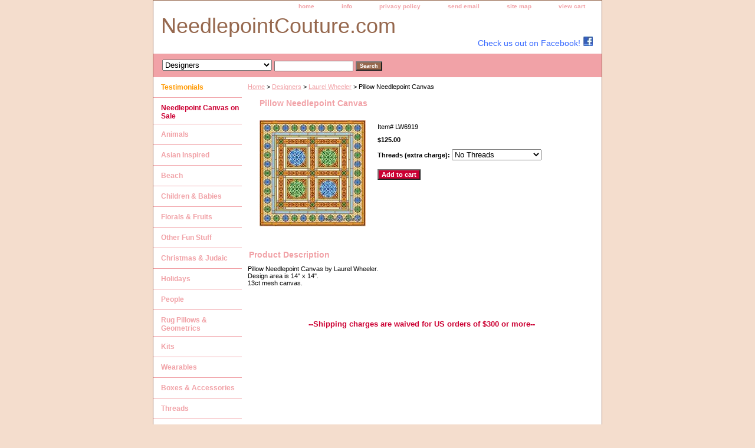

--- FILE ---
content_type: text/html
request_url: https://www.needlepointcouture.com/p10.html
body_size: 4415
content:
<!DOCTYPE html PUBLIC "-//W3C//DTD XHTML 1.0 Strict//EN" "http://www.w3.org/TR/xhtml1/DTD/xhtml1-strict.dtd"><html><head><title>Pillow Needlepoint Canvas by Laurel Wheeler</title><meta name="Description" content="Pillow Needlepoint Handpainted Needlepoint Canvas by Laurel Wheeler" /><meta name="Keywords" content="needlepoint stretcher bars canvas handpainted stitch flower garden pillows bag" /><link rel="stylesheet" type="text/css" href="css-base.css" /><link rel="stylesheet" type="text/css" href="css-element.css" /><link rel="stylesheet" type="text/css" href="css-contents.css" /><link rel="stylesheet" type="text/css" href="css-edits.css" /><meta name="description" content="Needlepoint Couture has the largest selection of hand painted needlepoint canvas and designs, thread and yarn available for the needlepoint lovers. We have gathered a vast collection of the newest hand-painted needlepoint canvases for you in our online store."></head><body class="vertical" id="itemtype"><script type="text/javascript" id="yfc_loader" src="https://turbifycdn.com/store/migration/loader-min-1.0.34.js?q=yhst-56864649001453&ts=1725389727&p=1&h=order.store.turbify.net"></script> <div id="ys_superbar">
	   <div id="ys_cpers">
		<div id="yscp_welcome_msg"></div>
		<div id="yscp_signin_link"></div>
		<div id="yscp_myaccount_link"></div>
		<div id="yscp_signout_link"></div>
	   </div>
	   <div id="yfc_mini"></div>
	   <div class="ys_clear"></div>
	</div>
      <div id="container"><div id="header"><ul id="nav-general"><li><a href="index.html">home</a></li><li><a href="info.html">info</a></li><li><a href="privacypolicy.html">privacy policy</a></li><li><a href="mailto:info@NeedlepointCouture.com">send email</a></li><li><a href="ind.html">site map</a></li><li><a href="https://order.store.turbify.net/yhst-56864649001453/cgi-bin/wg-order?yhst-56864649001453">view cart</a></li></ul><br class="clear" /><h3 id="brandmark"><a href="index.html" title="NeedlepointCouture.com">NeedlepointCouture.com</a></h3><strong id="slogan">Check us out on Facebook! <a href = "http://www.facebook.com/search/?post_form_id=153252360dc501a4ae8976354c86651e&q=&init=quick&ref=search_loaded#!/pages/Needlepoint-Couture-Handpainted-Needlepoint-Canvases/113096955394951?ref=ts" target="_blank"><img src="https://sep.turbifycdn.com/ty/cdn/yhst-56864649001453/facebook2.jpg?t=1725389727&"></img> </a></strong></div><form id="searcharea" name="searcharea" action="nsearch.html" method="GET"><fieldset><select name="section"><option value="">All Categories</option><option value="testemonials"><b><font color="FF9900">Testimonials</font></b> </option><option value="sale"><b><font color="cc0033">Needlepoint Canvas on Sale</font></b> </option><option value="animals">Animals </option><option value="asian-inspirations">Asian Inspired </option><option value="beach">Beach </option><option value="baby">Children & Babies </option><option value="florals">Florals & Fruits </option><option value="other-fun-stuff">Other Fun Stuff </option><option value="christmas">Christmas & Judaic </option><option value="holidays">Holidays </option><option value="people">People </option><option value="rugsrugpillows">Rug Pillows & Geometrics </option><option value="kits">Kits </option><option value="belts-boxes-collars-etc">Wearables </option><option value="boac">Boxes & Accessories </option><option value="threads">Threads </option><option value="test" selected="selected" >Designers </option></select><label for="query" class="labelfield"><input type="text" id="query" name="query" placeholder="" ></label><label for="searchsubmit" class="buttonlabel"><input type="submit" id="searchsubmit" class="ys_primary" value="Search" name="searchsubmit"><input type="hidden" value="yhst-56864649001453" name="vwcatalog"></label></fieldset></form>   <script type="text/javascript"> 
                    var isSafari = !!navigator.userAgent.match(/Version\/[\d\.]+.*Safari/); 
                    var isIOS = !!navigator.platform && /iPad|iPhone|iPod/.test(navigator.platform); 
                    if (isSafari && isIOS) { 
                        document.forms["searcharea"].onsubmit = function (searchAreaForm) { 
                            var elementsList = this.elements, queryString = '', url = '', action = this.action; 
                            for(var i = 0; i < elementsList.length; i++) { 
                                if (elementsList[i].name) { 
                                    if (queryString) { 
                                        queryString = queryString + "&" +  elementsList[i].name + "=" + encodeURIComponent(elementsList[i].value); 
                                    } else { 
                                        queryString = elementsList[i].name + "=" + encodeURIComponent(elementsList[i].value); 
                                    } 
                                } 
                            } 
                            if (action.indexOf("?") == -1) { 
                                action = action + "?"; 
                            } 
                            url = action + queryString; 
                            window.location.href = url; 
                            return false; 
                        } 
                    } 
                </script> 
        <div id="bodyshell"><div id="bodycontent"><div class="breadcrumbs"><a href="index.html">Home</a> &gt; <a href="test.html">Designers</a> &gt; <a href="laurelwheeler.html">Laurel Wheeler</a> &gt; Pillow Needlepoint Canvas</div><div id="contentarea"><div><h1 id="item-contenttitle">Pillow Needlepoint Canvas</h1><div id="itemarea"><a href="https://s.turbifycdn.com/aah/yhst-56864649001453/pillow-needlepoint-canvas-371.gif"><img src="https://s.turbifycdn.com/aah/yhst-56864649001453/pillow-needlepoint-canvas-434.gif" width="180" height="180" border="0" hspace="0" vspace="0" alt="Pillow Needlepoint Canvas" class="image-l" title="Pillow Needlepoint Canvas" /></a><div class="itemform productInfo"><form method="POST" action="https://order.store.turbify.net/yhst-56864649001453/cgi-bin/wg-order?yhst-56864649001453+p10"><div class="code">Item# <em>LW6919</em></div><div class="price-bold">$125.00</div><span class="multiLineOption"><span class="itemoption">Threads (extra charge):&nbsp;</span><select name="Threads (extra charge)"><option value="No Threads">No Threads</option><option value="Wool &amp; Silk Blend">Wool &amp; Silk Blend</option><option value="Specialty Combination">Specialty Combination</option></select></span> <input type="submit" value="Add to cart" class="ys_primary" title="Add to cart" /><input name="vwcatalog" type="hidden" value="yhst-56864649001453" /><input name="vwitem" type="hidden" value="p10" /><input type="hidden" name=".autodone" value="https://www.needlepointcouture.com/p10.html" /></form></div><div style="clear:both"></div><div class="ys_promoitempage" id="ys_promoitempage" itemid="p10" itemcode="LW6919" categoryflag="0"></div></div><div id="caption"><h2 id="itempage-captiontitle">Product Description</h2><div>Pillow Needlepoint Canvas by Laurel Wheeler.<br>
Design area is 14" x 14".<br>
13ct mesh canvas.</div></div><br clear="all" /></div></div><div id="finaltext"><center><font color="white">Best Selection of Hand painted Needlepoint Canvases, Needlepoint Canvas, Needlepoint Thread, Needlepoint Designs, Yarn, and Handpainted Needlepoint Canvas</font><br><font color="#cc0033" size=2><b>--Shipping charges are waived for US orders of $300 or more--</b></font></center></div></div><div id="nav-product"><ul><li><a href="testemonials.html" title="&lt;b&gt;&lt;font color=&quot;FF9900&quot;&gt;Testimonials&lt;/font&gt;&lt;/b&gt;"><b><font color="FF9900">Testimonials</font></b></a></li><li><a href="sale.html" title="&lt;b&gt;&lt;font color=&quot;cc0033&quot;&gt;Needlepoint Canvas on Sale&lt;/font&gt;&lt;/b&gt;"><b><font color="cc0033">Needlepoint Canvas on Sale</font></b></a></li><li><a href="animals.html" title="Animals">Animals</a></li><li><a href="asian-inspirations.html" title="Asian Inspired">Asian Inspired</a></li><li><a href="beach.html" title="Beach">Beach</a></li><li><a href="baby.html" title="Children &amp; Babies">Children & Babies</a></li><li><a href="florals.html" title="Florals &amp; Fruits">Florals & Fruits</a></li><li><a href="other-fun-stuff.html" title="Other Fun Stuff">Other Fun Stuff</a></li><li><a href="christmas.html" title="Christmas &amp; Judaic">Christmas & Judaic</a></li><li><a href="holidays.html" title="Holidays">Holidays</a></li><li><a href="people.html" title="People">People</a></li><li><a href="rugsrugpillows.html" title="Rug Pillows &amp; Geometrics">Rug Pillows & Geometrics</a></li><li><a href="kits.html" title="Kits">Kits</a></li><li><a href="belts-boxes-collars-etc.html" title="Wearables">Wearables</a></li><li><a href="boac.html" title="Boxes &amp; Accessories">Boxes & Accessories</a></li><li><a href="threads.html" title="Threads">Threads</a></li><li><a href="test.html" title="Designers">Designers</a></li></ul><div id="htmlbottom"><br><div id="badge" align="center"><a href="http://smallbusiness.yahoo.com/merchant/" target="_blank"><img src="http://us.i1.turbifycdn.com/us.turbifycdn.com/i/us/smallbiz/gr/ecomby1_small.gif" width="82" height="29" border="0" align="middle" alt="ecommerce provided by Yahoo! Small Business"/></a></div><br/>
<center><img src="https://sep.turbifycdn.com/ty/cdn/yhst-56864649001453/tnna.gif?t=1725389727&"></img></center></div></div></div><div id="footer"><span id="footer-links"><a href="index.html">home</a> | <a href="info.html">info</a> | <a href="privacypolicy.html">privacy policy</a> | <a href="mailto:info@NeedlepointCouture.com">send email</a> | <a href="ind.html">site map</a> | <a href="https://order.store.turbify.net/yhst-56864649001453/cgi-bin/wg-order?yhst-56864649001453">view cart</a></span><span id="copyright">Copyright � 2008 - 2010 NeedlepointCouture. All rights reserved.	</span></div></div></body>
<script type="text/javascript">var PAGE_ATTRS = {'storeId': 'yhst-56864649001453', 'itemId': 'p10', 'isOrderable': '1', 'name': 'Pillow Needlepoint Canva@', 'salePrice': '125.00', 'listPrice': '125.00', 'brand': '', 'model': '', 'promoted': '', 'createTime': '1725389727', 'modifiedTime': '1725389727', 'catNamePath': 'Designers > Laurel Wheel@', 'upc': ''};</script><script type="text/javascript">
csell_env = 'ue1';
 var storeCheckoutDomain = 'order.store.turbify.net';
</script>

<script type="text/javascript">
  function toOSTN(node){
    if(node.hasAttributes()){
      for (const attr of node.attributes) {
        node.setAttribute(attr.name,attr.value.replace(/(us-dc1-order|us-dc2-order|order)\.(store|stores)\.([a-z0-9-]+)\.(net|com)/g, storeCheckoutDomain));
      }
    }
  };
  document.addEventListener('readystatechange', event => {
  if(typeof storeCheckoutDomain != 'undefined' && storeCheckoutDomain != "order.store.turbify.net"){
    if (event.target.readyState === "interactive") {
      fromOSYN = document.getElementsByTagName('form');
        for (let i = 0; i < fromOSYN.length; i++) {
          toOSTN(fromOSYN[i]);
        }
      }
    }
  });
</script>
<script type="text/javascript">
// Begin Store Generated Code
 </script> <script type="text/javascript" src="https://s.turbifycdn.com/lq/ult/ylc_1.9.js" ></script> <script type="text/javascript" src="https://s.turbifycdn.com/ae/lib/smbiz/store/csell/beacon-a9518fc6e4.js" >
</script>
<script type="text/javascript">
// Begin Store Generated Code
 csell_page_data = {}; csell_page_rec_data = []; ts='TOK_STORE_ID';
</script>
<script type="text/javascript">
// Begin Store Generated Code
function csell_GLOBAL_INIT_TAG() { var csell_token_map = {}; csell_token_map['TOK_SPACEID'] = '2022276099'; csell_token_map['TOK_URL'] = ''; csell_token_map['TOK_STORE_ID'] = 'yhst-56864649001453'; csell_token_map['TOK_ITEM_ID_LIST'] = 'p10'; csell_token_map['TOK_ORDER_HOST'] = 'order.store.turbify.net'; csell_token_map['TOK_BEACON_TYPE'] = 'prod'; csell_token_map['TOK_RAND_KEY'] = 't'; csell_token_map['TOK_IS_ORDERABLE'] = '1';  c = csell_page_data; var x = (typeof storeCheckoutDomain == 'string')?storeCheckoutDomain:'order.store.turbify.net'; var t = csell_token_map; c['s'] = t['TOK_SPACEID']; c['url'] = t['TOK_URL']; c['si'] = t[ts]; c['ii'] = t['TOK_ITEM_ID_LIST']; c['bt'] = t['TOK_BEACON_TYPE']; c['rnd'] = t['TOK_RAND_KEY']; c['io'] = t['TOK_IS_ORDERABLE']; YStore.addItemUrl = 'http%s://'+x+'/'+t[ts]+'/ymix/MetaController.html?eventName.addEvent&cartDS.shoppingcart_ROW0_m_orderItemVector_ROW0_m_itemId=%s&cartDS.shoppingcart_ROW0_m_orderItemVector_ROW0_m_quantity=1&ysco_key_cs_item=1&sectionId=ysco.cart&ysco_key_store_id='+t[ts]; } 
</script>
<script type="text/javascript">
// Begin Store Generated Code
function csell_REC_VIEW_TAG() {  var env = (typeof csell_env == 'string')?csell_env:'prod'; var p = csell_page_data; var a = '/sid='+p['si']+'/io='+p['io']+'/ii='+p['ii']+'/bt='+p['bt']+'-view'+'/en='+env; var r=Math.random(); YStore.CrossSellBeacon.renderBeaconWithRecData(p['url']+'/p/s='+p['s']+'/'+p['rnd']+'='+r+a); } 
</script>
<script type="text/javascript">
// Begin Store Generated Code
var csell_token_map = {}; csell_token_map['TOK_PAGE'] = 'p'; csell_token_map['TOK_CURR_SYM'] = '$'; csell_token_map['TOK_WS_URL'] = 'https://yhst-56864649001453.csell.store.turbify.net/cs/recommend?itemids=p10&location=p'; csell_token_map['TOK_SHOW_CS_RECS'] = 'false';  var t = csell_token_map; csell_GLOBAL_INIT_TAG(); YStore.page = t['TOK_PAGE']; YStore.currencySymbol = t['TOK_CURR_SYM']; YStore.crossSellUrl = t['TOK_WS_URL']; YStore.showCSRecs = t['TOK_SHOW_CS_RECS']; </script> <script type="text/javascript" src="https://s.turbifycdn.com/ae/store/secure/recs-1.3.2.2.js" ></script> <script type="text/javascript" >
</script>
</html>
<!-- html109.prod.store.e1b.lumsb.com Mon Jan 26 05:49:54 PST 2026 -->
